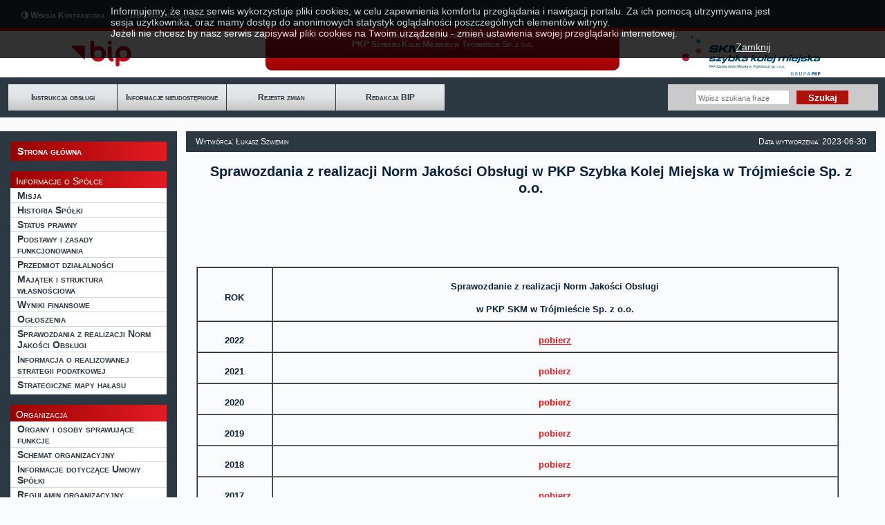

--- FILE ---
content_type: text/html; charset=UTF-8
request_url: https://bip.skm.pkp.pl/c56i536/sprawozdania-z-realizacji-norm-jakosci-obslugi
body_size: 4537
content:
<!DOCTYPE html>
<html lang="pl">
 <head>
  <meta http-equiv="content-type" content="text/html; charset=UTF-8" />
  <meta name="viewport" content="width=device-width, initial-scale=1.0"/>
  <meta name="Author" value="Tomasz Bieliński" />
  <meta name="Copyright" content="2003-2021 by PKP SKM w Trójmieście Sp. z o.o." />
  <meta name="keywords" content="skm, pkp, szybka kolej miejska, komunikacja, bip skm, pkp skm, bip, biuletyn informacji publicznej skm" />
  <meta name="description" content="Strona Podmiotowa Biuletyu Informacji Publicznej PKP SKM w Trójmieście Sp. z o.o." />
  <title>BIP PKP SKM: Sprawozdania z realizacji Norm Jakości Obsługi</title>

  <link rel="stylesheet" href="https://cdnjs.cloudflare.com/ajax/libs/font-awesome/4.7.0/css/font-awesome.min.css">
  <link href="/css/style.css?v=1674218035" rel="stylesheet" type="text/css" />
  <link href="/css/mobile.css?v=1760519733" rel="stylesheet" type="text/css" />
  <link href="/css/ustawa_cookie.css?v=1625216382" rel="stylesheet" type="text/css" />
  <link href="/css/style_cms.css?v=1625216382" rel="stylesheet" type="text/css" />

  <script src="/rwd.js"></script>
  <script src="/cookie/ustawa_cookie.js"></script>


  <script>
   <!--
      var printWnd;
//      if (top.location != self.location) top.location = self.location;

      function drukuj(parametry)
      {
         printWnd=window.open(""+parametry,"BIP SKM Trójmiasto: drukowanie","height=500,width=710,scrollbars");    
         printWnd.focus();
      }

function jtabela_go(jtabela, nrfunc, id) {
  var jt=document.getElementById('jtabela_'+jtabela);
  var url=jt.getAttribute('data-jtabela-go-'+nrfunc);
  var ask=jt.getAttribute('data-jtabela-ask-'+nrfunc);
  if (url) {
    if (ask) {
      var wynik = window.confirm(ask);
      if (!wynik) return false;
    }
    window.location=url+id.replace(/[|]/g,'\'');
  }
  return false;
}

/**
* Funcja wyświetlająca dialog potwierdzenia operacji.
* 
* Funkcja jest używana przez jtabela. 
*/
function potwierdz(inf, url)
{
  var wynik = window.confirm(inf);
  if (wynik)
  {
    window.location=url;
  }
}


/* funkcja do zwykłych formularzy */
function mysubmit(form, akcja) {
  if (document.forms[form].ok.value=="")
  {
    document.forms[form].ok.value = akcja;
    document.forms[form].submit();
  }
}

   //-->
  </script>
   </head>
 <body>
  <div id="strona">
    <div id="belka_wcag">
    <div id="menu-wcag">
      <ul>
        <!-- <li><a href="#">Deklaracja dostępności</a></li> -->
        <li><i class="fa fa-adjust" aria-hidden="true"></i>
        <a href="javascript:void(0);" id="contrast-mobile-menu" onclick="toggleCssFile()">Wersja Kontrastowa</a> </li>
        <li><i></i>
        <a href="https://bip.skm.pkp.pl/c100/deklaracja-dostepnosci">Deklaracja Dostępności</a> </li>
      </ul>
    </div>
      <div class="clear"></div>
    </div>
  <div id="czolowka">
    <div class="lewa">
      <div id="logoBIP">
        <a href="https://www.bip.gov.pl/"><img src="/images/logo-bip-upr.svg" alt="www.bip.gov.pl"></a>
      </div>
    </div>
    <div class="srodkowa">
      <h1>Biuletyn Informacji Publicznej</h1>
      <h2>PKP Szybkiej Kolei Miejskiej w Trójmieście Sp. z o.o.</h2>
    </div>
    <div class="prawa">
      <div id="logoSKM">
        <a href="https://www.skm.pkp.pl/"><img src="/images/logo_SKM_PKP_full.svg" alt="www.skm.pkp.pl"></a>
      </div>
    </div>
    <div class="clear"></div>
  </div>
  <div id="belka1">
  <div class="left-mobile-menu"><a href="javascript:void(0);" id="left-mobile-menu" onclick="leftMobileMenu()"><i class="fa fa-bars"></i> </a></div>
  <div class="right-mobile-menu"><a href="javascript:void(0);" id="right-mobile-menu" onclick="rightMobileMenu()"><i class="fa fa-bars"></i> </a></div>
    <div id="menu-gorne">
      <ul>
<li><span><a href="/c9/instrukcja-obslugi">Instrukcja obsługi</a></span><b></b></li><li><span><a href="/c10/informacje-nieudostepnione">Informacje nieudostępnione</a></span><b></b></li><li><span><a href="/c11/rejestr-zmian">Rejestr zmian</a></span><b></b></li><li><span><a href="/c12/redakcja-bip">Redakcja BIP</a></span><b></b></li></ul>
    </div>
    <!-- <div class="contrast-mobile-menu"><a href="javascript:void(0);" id="contrast-mobile-menu" onclick="toggleCssFile()"><i class="fa fa-low-vision"></i> </a></div> -->
    <div id="menu-szukaj">
     <form action="/szukaj" method="post">
      <input type="text" class="tekst" name="szu_szukaj" placeholder="Wpisz szukaną frazę" value="" />
      <input type="submit" class="przycisk" value="Szukaj" name="submit" />
      <b></b>
     </form>
    </div>
    <div class="clear"></div>
  </div>
  <div id="pudelko">
    <div id="panel">
    <!-- <div id="panel-wew"> -->
       <div class="menu-boczne"><div class="tytul"><div class="gora"></div><a href="/c14/strona-glowna"><div class="tekst">Strona główna</div></a><div class="dol"></div></div></div>
<div class="menu-boczne"><div class="tytul"><div class="gora"></div><div class="tekst">Informacje o Spółce</div></div><div class="pozycja"><a href="/c18/misja"><div class="tekst">Misja</div></a></div><div class="pozycja"><a href="/c33/historia-spolki"><div class="tekst">Historia Spółki</div></a></div><div class="pozycja"><a href="/c8/status-prawny"><div class="tekst">Status prawny</div></a></div><div class="pozycja"><a href="/c19/podstawy-i-zasady-funkcjonowania"><div class="tekst">Podstawy i zasady funkcjonowania</div></a></div><div class="pozycja"><a href="/c2/przedmiot-dzialalnosci"><div class="tekst">Przedmiot działalności</div></a></div><div class="pozycja"><a href="/c4/majatek-i-struktura-wlasnosciowa"><div class="tekst">Majątek i struktura własnościowa</div></a></div><div class="pozycja"><a href="/c35/wyniki-finansowe"><div class="tekst">Wyniki finansowe</div></a></div><div class="pozycja"><a href="/c40/ogloszenia"><div class="tekst">Ogłoszenia</div></a></div><div class="pozycja"><a href="/c56/sprawozdania-z-realizacji-norm-jakosci-obslugi"><div class="tekst">Sprawozdania z realizacji Norm Jakości Obsługi</div></a></div><div class="pozycja"><a href="/c98/informacja-o-realizowanej-strategii-podatkowej"><div class="tekst">Informacja o realizowanej strategii podatkowej</div></a></div><div class="pozycja"><a href="/c102/strategiczne-mapy-halasu"><div class="tekst">Strategiczne mapy hałasu</div></a><div class="dol"></div></div></div>
<div class="menu-boczne"><div class="tytul"><div class="gora"></div><div class="tekst">Organizacja</div></div><div class="pozycja"><a href="/c3/organy-i-osoby-sprawujace-funkcje"><div class="tekst">Organy i osoby sprawujące funkcje</div></a></div><div class="pozycja"><a href="/c6/schemat-organizacyjny"><div class="tekst">Schemat organizacyjny</div></a></div><div class="pozycja"><a href="/c22/informacje-dotyczace-umowy-spolki"><div class="tekst">Informacje dotyczące Umowy Spółki</div></a></div><div class="pozycja"><a href="/c23/regulamin-organizacyjny"><div class="tekst">Regulamin organizacyjny</div></a></div><div class="pozycja"><a href="/c24/archiwa-i-rejestry"><div class="tekst">Archiwa i rejestry</div></a></div><div class="pozycja"><a href="/c104/procedura-zgloszen-wewnetrznych-naruszen-prawa"><div class="tekst">Procedura zgłoszeń wewnętrznych naruszeń prawa</div></a></div><div class="pozycja"><a href="/c105/standardy-ochrony-maloletnich"><div class="tekst">Standardy Ochrony Małoletnich</div></a><div class="dol"></div></div></div>
<div class="menu-boczne"><div class="tytul"><div class="gora"></div><div class="tekst">Przepisy przewozowe</div></div><div class="pozycja"><a href="/c45/taryfa-przewozowa"><div class="tekst">Taryfa przewozowa</div></a></div><div class="pozycja"><a href="/c46/regulamin-przewozu-osob-rzeczy-i-zwierzat"><div class="tekst">Regulamin przewozu osób, rzeczy i zwierząt</div></a></div><div class="pozycja"><a href="/c47/cennik-uslug-przewozowych-skm"><div class="tekst">Cennik usług przewozowych SKM</div></a></div><div class="pozycja"><a href="/c49/wykaz-odleglosci-taryfowych"><div class="tekst">Wykaz odległosci taryfowych</div></a></div><div class="pozycja"><a href="/c50/regulamin-sprzedazy-biletow-przez-platforme-internetowa"><div class="tekst">Regulamin sprzedaży biletów przez platformę internetową</div></a></div><div class="pozycja"><a href="/c54/zasady-i-warunki-stosowania-wspolnego-biletu"><div class="tekst">Zasady i warunki stosowania wspólnego biletu</div></a></div><div class="pozycja"><a href="/c63/warunki-taryfowe-promocyjnego-biletu-tandemowego"><div class="tekst">Warunki taryfowe promocyjnego biletu TANDEMOWEGO</div></a></div><div class="pozycja"><a href="/c62/pozostale-oferty-pozataryfowe-pkp-skm-"><div class="tekst">Pozostałe oferty pozataryfowe pkp skm </div></a><div class="dol"></div></div></div>
<div class="menu-boczne"><div class="tytul"><div class="gora"></div><div class="tekst">Kontrole</div></div><div class="pozycja"><a href="/c26/2010"><div class="tekst">2010</div></a></div><div class="pozycja"><a href="/c27/2011"><div class="tekst">2011</div></a></div><div class="pozycja"><a href="/c36/2012"><div class="tekst">2012</div></a></div><div class="pozycja"><a href="/c37/2013"><div class="tekst">2013</div></a></div><div class="pozycja"><a href="/c38/2014"><div class="tekst">2014</div></a></div><div class="pozycja"><a href="/c39/2015"><div class="tekst">2015</div></a></div><div class="pozycja"><a href="/c43/2016"><div class="tekst">2016</div></a></div><div class="pozycja"><a href="/c48/2017"><div class="tekst">2017</div></a></div><div class="pozycja"><a href="/c53/2018"><div class="tekst">2018</div></a></div><div class="pozycja"><a href="/c55/2019"><div class="tekst">2019</div></a></div><div class="pozycja"><a href="/c57/2020"><div class="tekst">2020</div></a></div><div class="pozycja"><a href="/c61/2021"><div class="tekst">2021</div></a></div><div class="pozycja"><a href="/c99/2022"><div class="tekst">2022</div></a></div><div class="pozycja"><a href="/c101/2023"><div class="tekst">2023</div></a></div><div class="pozycja"><a href="/c103/2024"><div class="tekst">2024</div></a></div><div class="pozycja"><a href="/c106/2025"><div class="tekst">2025</div></a><div class="dol"></div></div></div>
<div class="menu-boczne"><div class="tytul"><div class="gora"></div><a href="/c34/zamowienia-publiczne"><div class="tekst">Zamówienia publiczne</div></a><div class="dol"></div></div></div>
<div class="menu-boczne"><div class="tytul"><div class="gora"></div><div class="tekst">Projekty realizowane ze środków UE</div></div><div class="pozycja"><a href="/c28/projekty-w-trakcie-realizacji"><div class="tekst">Projekty w trakcie realizacji</div></a></div><div class="pozycja"><a href="/c52/projekty-zakonczone"><div class="tekst">Projekty zakończone</div></a><div class="dol"></div></div></div>
<div class="menu-boczne"><div class="tytul"><div class="gora"></div><div class="tekst">Ochrona danych osobowych</div></div><div class="pozycja"><a href="/c42/rodo"><div class="tekst">RODO</div></a></div><div class="pozycja"><a href="/c59/dodo"><div class="tekst">DODO</div></a><div class="dol"></div></div></div>
<div class="menu-boczne"><div class="tytul"><div class="gora"></div><a href="/c41/polityka-bezpieczenstwa-informacji-wg-iso-27001"><div class="tekst">Polityka bezpieczeństwa informacji wg ISO 27001</div></a><div class="dol"></div></div></div>
<div class="menu-boczne"><div class="tytul"><div class="gora"></div><a href="/c64/raport-o-stanie-zapewnienia-dostepnosci-podmiotu-publicznego"><div class="tekst">Raport o stanie zapewnienia dostępności podmiotu publicznego</div></a><div class="dol"></div></div></div>
<div class="menu-boczne"><div class="tytul"><div class="gora"></div><a href="/c97/otwarte-dane"><div class="tekst">Otwarte dane</div></a></div><div class="pozycja"><a href="/c60/rozklad-jazdy"><div class="tekst">Rozkład Jazdy</div></a><div class="dol"></div></div></div>
<div class="menu-boczne"><div class="tytul"><div class="gora"></div><div class="tekst">Informacje dodatkowe</div></div><div class="pozycja"><a href="/c30/slownik-skrotow"><div class="tekst">Słownik skrótów</div></a></div><div class="pozycja"><a href="/c15/formularz-kontaktowy-bip"><div class="tekst">Formularz kontaktowy BIP</div></a></div><div class="pozycja"><a href="/c31/kontakt-dane-teleadresowe"><div class="tekst">Kontakt - dane teleadresowe</div></a></div><div class="pozycja"><a href="/c32/mapa-serwisu"><div class="tekst">Mapa serwisu</div></a><div class="dol"></div></div></div>
      <div class="dol"></div>
      <!-- </div> -->
    </div>
    <div id="okno">
      <div class="gora-l"><div class="naglowek"> <div class="autor">Wytwórca: Łukasz Szwemin</div><div class="data">Data wytworzenia: 2023-06-30</div><div class="clear"></div>  </div></div>
      <div class="zawartosc">
        
<h1>Sprawozdania z realizacji Norm Jakości Obsługi w PKP Szybka Kolej Miejska w Trójmieście Sp. z o.o.</h1>
<p>&nbsp;</p>
<p><font color="#0a223b"><br /></font></p>
<p>&nbsp;</p>
<table border="1" width="96%">
<tbody>
<tr>
<td align="center">
<h2><font size="2"><strong>ROK</strong></font></h2>
</td>
<td align="left">
<h2><font size="2"><strong>Sprawozdanie z realizacji Norm Jakości Obslugi </strong></font></h2>
<font size="2"> </font>
<h2><strong><font size="2">w PKP SKM w Trójmieście Sp. z o.o.</font><br /></strong></h2>
</td>
</tr>
<tr>
<td>
<h2><font size="2">2022</font></h2>
</td>
<td>
<h2><font size="2"><u><a href="/upl/cms/56/File/Normy_Jakosci_Obslugi-Sprawozdanie_PKP_SKM_w_Trojmiescie_Sp._z_o.o._za__2022_r..pdf">pobierz</a></u></font></h2>
</td>
</tr>
<tr>
<td>
<h2><font size="2">2021</font></h2>
</td>
<td>
<h2><a href="/upl/cms/56/File/Normy_Jakosci_Obslugi_Sprawozdanie_PKP_SKM_w_Trojmiesci_ Sp._z_o.o._za_2021_r..pdf"><font size="2">pobierz</font></a></h2>
</td>
</tr>
<tr>
<td>
<h2><font size="2">2020</font></h2>
</td>
<td>
<h2><a href="/upl/cms/56/File/Normy_Jakosci_Obslugi_SprawozdaniePKPSKMwTrojmiescie_za 2020 r..pdf"><font size="2" color="#FF0000"><strong>pobierz</strong></font></a></h2>
</td>
</tr>
<tr>
<td>
<h2><font size="2">2019</font></h2>
</td>
<td>
<h2><a href="/upl/cms/56/File/NJO Sprawozdanie Roczne 2019.pdf"><font size="2">pobierz</font></a></h2>
</td>
</tr>
<tr>
<td align="left">
<h2><font size="2">2018 </font><br /></h2>
</td>
<td>
<h2><font size="2"><a title="Sprawozdanie z Norm Jakości Obsługi 2018" href="/upl/cms/56/File/Normy Jakosci Obslugi - Sprawozdanie Roczne 2018.pdf" target="_blank"><strong>pobierz</strong></a></font></h2>
</td>
</tr>
<tr>
<td>
<h2><font size="2">2017</font></h2>
</td>
<td>
<h2><font size="2"><a title="Sprawozdanie z Norm Jakości Obsługi 2017" href="/upl/cms/56/File/Normy Jakosci Obslugi - Sprawozdanie Roczne 2017.pdf" target="_blank">pobierz</a></font></h2>
</td>
</tr>
<tr>
<td>
<h2><font size="2">2016</font></h2>
</td>
<td>
<h2><font size="2"><a title="Sprawozdanie z Norm Jakości Obsługi 2016" href="/upl/cms/56/File/Normy Jakosci Obslugi - Sprawozdanie Roczne 2016.pdf" target="_blank">pobierz</a></font></h2>
</td>
</tr>
<tr>
<td>
<h2><font size="2">2015</font></h2>
</td>
<td>
<h2><font size="2"><a title="Sprawozdanie z Norm Jakości Obsługi 2015" href="/upl/cms/56/File/Normy Jakosci Obslugi - Sprawozdanie Roczne 2015.pdf" target="_blank">pobierz</a></font></h2>
</td>
</tr>
<tr>
<td>
<h2><font size="2">2014</font></h2>
</td>
<td>
<h2><font size="2"><a title="Sprawozdanie z Norm Jakości Obsługi 2014" href="/upl/cms/56/File/Normy Jakosci Obslugi - Sprawozdanie Roczne 2014.pdf" target="_blank">pobierz</a></font></h2>
</td>
</tr>
<tr>
<td>
<h2><font size="2">2013</font></h2>
</td>
<td>
<h2><font size="2"><a title="Sprawozdanie z Norm Jakości Obsługi 2013" href="/upl/cms/56/File/Normy Jakosci Obslugi - Sprawozdanie Roczne 2013.pdf" target="_blank">pobierz</a></font></h2>
</td>
</tr>
<tr>
<td>
<h2><font size="2">2012</font></h2>
</td>
<td>
<h2><font size="2"><a title="Sprawozdanie z Norm Jakości Obsługi 2012" href="/upl/cms/56/File/Normy Jakosci Obslugi - Sprawozdanie Roczne 2012.pdf" target="_blank">pobierz</a></font></h2>
</td>
</tr>
<tr>
<td>
<h2><font size="2">2011</font></h2>
</td>
<td>
<h2><font size="2"><a title="Sprawozdanie z Norm Jakości Obsługi 2011" href="/upl/cms/56/File/Normy Jakosci Obslugi - Sprawozdanie Roczne 2011.pdf" target="_blank">pobierz</a></font></h2>
</td>
</tr>
<tr>
<td>
<h2><font size="2">2010</font></h2>
</td>
<td>
<h2><font size="2"><a title="Sprawozdanie z Norm Jakości Obsługi 2010" href="/upl/cms/56/File/Normy Jakosci Obslugi - Sprawozdanie Roczne 2010.pdf" target="_blank">pobierz</a></font></h2>
</td>
</tr>
</tbody>
</table>
      </div>
<div class="metryczka"><div class="opublikowal">Opublikowal: Karolina Kulbik</div><div class="opublikowano">Data publikacji: 2023-06-30</div><div class="modyfikacja">Data modyfikacji: 2023-06-30</div><div class="clear"></div></div>
      <div class="dol-l"><div class="dol-p"><div class="stopka"> <div class="statystyka"></div><div class="ikony"><a href="/c56i-1/sprawozdania-z-realizacji-norm-jakosci-obslugi"><img src="/images/ico-clock.png" alt="Artykuły historyczne" />Archiwalne</a><a href="javascript: drukuj('/d56i536/sprawozdania-z-realizacji-norm-jakosci-obslugi')"><img src="/images/ico-printer.png" alt="Drukuj" /> Drukuj</a></div><div class="clear"></div>  </div></div></div>
    </div>
    <div class="clear"></div>
  </div>
  </div>
  <div id="ustawa-cookie">
    <div id="ustawa-cookie-okno">
      <p>
            Informujemy, że nasz serwis wykorzystuje pliki cookies, w celu zapewnienia komfortu przeglądania i nawigacji portalu.
            Za ich pomocą utrzymywana jest sesja użytkownika, oraz mamy dostęp do anonimowych statystyk oglądalności poszczególnych elementów witryny.
      </p>
            Jeżeli nie chcesz by nasz serwis zapisywał pliki cookies na Twoim urządzeniu - zmień ustawienia swojej przeglądarki internetowej.
      <div class="zamknij"><a href="javascript:zamknijUstawaCookie()">Zamknij</a></div>
    </div>
  </div>
 </body>
</html>




--- FILE ---
content_type: text/css
request_url: https://bip.skm.pkp.pl/css/mobile.css?v=1760519733
body_size: 932
content:
div#okno div.zawartosc {
    width: auto !important;
}


@media (min-width: 1025px) {

    div#panel {
        width: 20%;
    }
    div#okno {
        width: 78%;
    }

    html body div#strona div#pudelko div#okno div.zawartosc div img.brak {
        /*max-width: 300px !important;*/
        max-width: 100%;
        height: auto;
    }

    html body div#strona div#pudelko div#okno div.zawartosc div div img {
        /*max-width: 300px !important; */
        max-width: 100%;
        height: auto;
    }

    html body div#strona div#pudelko div#okno div.zawartosc div img {
        /*max-width: 300px !important; */
        max-width: 100%;
        height: auto;
    }


}
 
@media (max-width: 1024px) {

    div#czolowka {
        height: 200px;
    }

    div#czolowka div.srodkowa {
        position: absolute;
        min-width: 360px;
        margin: 0 auto;
        left: 0;
        right: 0px;
    }

    div#czolowka div.lewa {
        position: absolute;
        top: 100px;
        /* left: -180px; */
        left: 10px;
        right: 0;
        margin: 0 auto;
        padding-right: 200px;
        width: 100%;
    }

    div#czolowka div.prawa {
        position: absolute;
        top: 100px;
        /* left: -150px; */
        /* left: 40px; */
        left: 0;
        right: 0;
        margin: 0 auto;
        padding-left: 200px;
        width: 100%;
    }


    div#belka1 div#menu-szukaj
    {
        position: absolute;
        top: 180px;
        left: 0;
        right: 0;
        margin: 0 auto;
    }


    div#okno div.zawartosc div.informacja {
        column-count: auto;
        column-gap: normal;
     }

    html body div#strona div#pudelko div#okno div.zawartosc div img.brak {
        /*max-width: 300px !important;*/
        max-width: 100%;
        height: auto;
    }

    html body div#strona div#pudelko div#okno div.zawartosc div div img {
        /*max-width: 300px !important; */
        max-width: 100%;
        height: auto;
    }

    html body div#strona div#pudelko div#okno div.zawartosc div img {
        /*max-width: 300px !important; */
        max-width: 100%;
        height: auto;
    }


}

@media (min-width: 681px) {
    div#panel {
        display: block !important;
    }

    div#belka1 div#menu-gorne {
        display: block !important;
    }

}



@media (max-width: 680px) {

    #left-mobile-menu  {
        display: block;
        color: white;
     }

     #right-mobile-menu  {
        display: block;
        float: right;
        color: white;
     }

     div#belka1 div.left-mobile-menu {
        float: left;
        font-size: 20px;
        margin: 17px 30px;
     }

     div#belka1 div.right-mobile-menu {
        float: right;
        font-size: 20px;
        margin: 17px 30px;
     }





    div#belka1 div#menu-gorne {
        position: relative;
        top: 4px;
        margin: 0 0 50px 0;
        display: none;
        height: auto;
        width: 100%;
        /* width: 620px; */
    }

    div#menu-gorne ul {
        max-width: none;
    }

    div#menu-gorne li {
        float: none;
        /* height: auto; */
        width: 100%;
        background-image: none;
        background-color: #5e686f;
    }

    div#menu-gorne li span a {
        color: white !important;
    }


    div#panel {
        display: none;
    }

    div#czolowka a.icon {
        display: block
     }

    div#panel {
    /* float: left; */
    position: absolute;
    /* top: 40px; */
    top: 265px;
    width: 50%;
    height: auto;
    }

    div#okno {
        width: 95%;
    }

    div#kontakt {
        max-width: 600px;
    }

    html body div#strona div#pudelko div#okno div.zawartosc div#kontakt form table tbody tr td table {
        max-width: 300px;
    }

    html body div#strona div#pudelko div#okno div.zawartosc div img.brak {
        /*max-width: 350px !important;*/
        max-width: 100%;
        height: auto;
    }

    html body div#strona div#pudelko div#okno div.zawartosc div div img {
        /*max-width: 350px !important; */
        max-width: 100%;
        height: auto;
    }

    html body div#strona div#pudelko div#okno div.zawartosc div img {
        /*max-width: 350px !important; */
        max-width: 100%;
        height: auto;
    }

    .zawartosc table {
        max-width: 100%;
        overflow: auto;
        display: block;
    }
}



@media (max-width: 400px) {
    div#czolowka div.lewa {
        top: 80px;
        left: 60px;
    }
    
    div#czolowka div.prawa {
        top: 140px;
        left: -200px;
    }
    
    
    div#czolowka {
        height: 250px;
    }
    
    
    div#belka1 div#menu-szukaj {
    top: 208px;
    }

    div#okno div.naglowek, div#okno div.stopka {
        height: 55px;
    }

    div#okno .naglowek .data {
        text-align: left !important;
        float: left !important;
       
    }

    html body div#strona div#pudelko div#okno div.zawartosc div img.brak {
        /*max-width: 300px !important;*/
        max-width: 100%;
        height: auto;
    }

    html body div#strona div#pudelko div#okno div.zawartosc div div img {
        /*max-width: 300px !important; */
        max-width: 100%;
        height: auto;
    }

    html body div#strona div#pudelko div#okno div.zawartosc div img {
        /*max-width: 300px !important; */
        max-width: 100%;
        height: auto;
    }
}






--- FILE ---
content_type: text/css
request_url: https://bip.skm.pkp.pl/css/ustawa_cookie.css?v=1625216382
body_size: 344
content:

div#ustawa-cookie {
  position: absolute;
  top: 0;
  left: 0;
  width: 100%;
  /*height: 100%;*/
  background-color: black;
  opacity: 0.8;
  z-index: 10000;
  margin: 0;
  padding: 0;
  display: none;
}

div#ustawa-cookie-okno {
  display: block;
  vertical-align: middle;
  overflow: auto;
  text-align: left;
  max-width: 960px;
  margin: 8px auto;
  padding: 0;
  color: #ffffff;
  font-size: 14px;
}

div#ustawa-cookie-oknoo p {
  margin-top: 0px; 
}
  
div#ustawa-cookie-okno .zamknij {
  position: relative;
  z-index: 6;
  text-align: right;
  margin-top: 4px;
  margin-right: 6px;
}

div#ustawa-cookie-okno .zamknij a {
  z-index: 6;
  color: #EDF1F4;
}

div#ustawa-cookie-okno .zamknij a:hover {
  z-index: 6;
  color: #FFFFFF;
}


--- FILE ---
content_type: image/svg+xml
request_url: https://bip.skm.pkp.pl/images/logo-bip-upr.svg
body_size: 1420
content:
<?xml version="1.0" encoding="UTF-8"?>
<!-- Generator: Adobe Illustrator 23.1.0, SVG Export Plug-In . SVG Version: 6.00 Build 0)  -->
<svg version="1.1" id="Warstwa_1" xmlns="http://www.w3.org/2000/svg" xmlns:xlink="http://www.w3.org/1999/xlink" x="0px" y="0px" viewBox="0 0 257.1 160.4" style="enable-background:new 0 0 257.1 160.4;" xml:space="preserve">
<style type="text/css">
	.st0{fill:#C00418;}
</style>
<polygon class="st0" points="1,46.4 60.8,107 60.8,46.4 "/>
<path class="st0" d="M224.2,48.6c-18.1,0-32.8,14.7-32.9,32.8v45.9c0.2,4.4,4,7.9,8.4,7.7c4.1-0.2,7.5-3.5,7.7-7.7v-17.8  c15.5,9.3,35.7,4.3,45-11.2c9.3-15.5,4.3-35.7-11.2-45C236.1,50.2,230.2,48.6,224.2,48.6 M224.2,98.2c-9.3,0-16.8-7.5-16.8-16.8  s7.5-16.8,16.8-16.8c9.3,0,16.8,7.5,16.8,16.8c0,0,0,0,0,0C241,90.7,233.5,98.2,224.2,98.2 M116.7,48.6c-5.9,0-11.7,1.7-16.8,4.8  V33.6c0-4.4-3.6-8-8-8c-4.4,0-8,3.6-8,8v47.9c0,18.1,14.8,32.8,32.9,32.8c18.1,0,32.8-14.8,32.8-32.9  C149.5,63.2,134.8,48.6,116.7,48.6 M116.7,98.2c-9.3,0-16.8-7.5-16.8-16.8c0-9.3,7.5-16.8,16.8-16.8s16.8,7.5,16.8,16.8c0,0,0,0,0,0  C133.5,90.7,126,98.2,116.7,98.2 M178.4,99c-1.1-0.5-4.4-2.2-4.4-14.9V56.7c0-4.4-3.6-8-8-8s-8,3.6-8,8v27.4  c0,9.7,1.4,23.3,13.2,29.3c3.9,2.1,8.8,0.7,10.9-3.2c2.1-3.9,0.7-8.8-3.2-10.9C178.8,99.2,178.6,99.1,178.4,99 M166.1,43.2  c4.9,0,8.8-3.9,8.8-8.8c0-4.9-3.9-8.8-8.8-8.8s-8.8,3.9-8.8,8.8c0,0,0,0,0,0.1C157.3,39.3,161.2,43.3,166.1,43.2"/>
</svg>

--- FILE ---
content_type: application/javascript
request_url: https://bip.skm.pkp.pl/rwd.js
body_size: 747
content:


function leftMobileMenu() {

    var gorne = document.getElementById("menu-gorne");
    if(gorne.style.display === "block")
        gorne.style.display = "none";

    var x = document.getElementById("panel");
    if (x.style.display === "block") {
        x.style.display = "none";
    } else {
        x.style.display = "block"
    }
}

function rightMobileMenu() {

    var panel = document.getElementById("panel");
    if(panel.style.display === "block")
        panel.style.display = "none";

    var x = document.getElementById("menu-gorne");
    if (x.style.display === "block") {
        x.style.display = "none";
    } else {
        x.style.display = "block"
    }
}


window.addEventListener('DOMContentLoaded', (event) =>{
    if(localStorage.getItem('contrast') == '1') {
        loadCssFile('contrast-style', '/css/kontrast.css')

        // const logoPrawe = document.querySelector("#logoSKM a img");
        // console.log(logoPrawe);
        // logoPrawe.setAttribute("src", "/images/logo_SKM_full.svg")

        // replaceImage("#logoSKM a img","logo_SKM_full.svg");
        // replaceImage("#logoBIP a img", "POL_BIP_full.svg")

    }
})



function toggleCssFile() {   

    if(localStorage.getItem('contrast') === null) {

        localStorage.setItem('contrast', '1');

        loadCssFile('contrast-style', '/css/kontrast.css')

    // let el = document.querySelector("html body div#strona div#czolowka div.prawa div#logoSKM a img");
    // el.src = "/images/logo_SKM_full.svg";
        // const logoPrawe = document.querySelector("#logoSKM a img");
        // console.log(logoPrawe);
        // logoPrawe.setAttribute("src", "/images/logo_SKM_full.svg")

  
    
    } 
    else if(localStorage.getItem('contrast') == '1') {
        
        localStorage.removeItem('contrast');

        let contrastStyleSheet = document.querySelector('#contrast-style');
        
        contrastStyleSheet.parentNode.removeChild(contrastStyleSheet);


    }
}


function loadCssFile(id, filename) {
    const link = document.createElement('link');
    link.rel = 'stylesheet';
    link.type = 'text/css';
    link.href = filename;
    link.id = id;
    document.getElementsByTagName('HEAD')[0].appendChild(link);
}

function replaceImage(cssSelector, imagePath) {
    const image = document.querySelector(cssSelector);
    image.setAttribute("src", "/images/"+imagePath);

}

--- FILE ---
content_type: application/javascript
request_url: https://bip.skm.pkp.pl/cookie/ustawa_cookie.js
body_size: 494
content:
    function otworzUstawaCookie()
    {
      var ustawaCookie=pokazCookie('ustawaCookie');
    
      if (!ustawaCookie) {
        setTimeout ( function(){ document.getElementById('ustawa-cookie').style.display="block" }, 2000 )
      }
    }
    
    function zamknijUstawaCookie()
    {
      document.getElementById('ustawa-cookie').style.display="none";

      var currdate = new Date();
      var expirationdate = new Date(currdate.getTime() + (120*24*60*60*1000));

			 ustawCookie("ustawaCookie", 'zamknij', expirationdate);
    }

    function ustawCookie(nazwa, wartosc, expire) {
            document.cookie = nazwa + "=" + escape(wartosc) + ";path=/" + ((expire==null)?"" : ("; expires=" + expire.toGMTString()))
    }

    function pokazCookie(nazwa) {
      if (document.cookie != "") {
          var toCookie = document.cookie.split("; ");

          for (i=0; i<toCookie.length; i++) {
              var nazwaCookie = toCookie[i].split("=")[0];
              var wartoscCookie = toCookie[i].split("=")[1];
              if (nazwaCookie == nazwa) {
                  return unescape(wartoscCookie);
              }
          }
			 }
		} 
   
      otworzUstawaCookie();
			

--- FILE ---
content_type: image/svg+xml
request_url: https://bip.skm.pkp.pl/images/logo_SKM_PKP_full.svg
body_size: 33751
content:
<?xml version="1.0" encoding="UTF-8"?>
<!DOCTYPE svg PUBLIC "-//W3C//DTD SVG 1.1//EN" "http://www.w3.org/Graphics/SVG/1.1/DTD/svg11.dtd">
<!-- Creator: CorelDRAW 2018 (64-Bit) -->
<svg xmlns="http://www.w3.org/2000/svg" xml:space="preserve" width="200mm" height="60mm" version="1.1" style="shape-rendering:geometricPrecision; text-rendering:geometricPrecision; image-rendering:optimizeQuality; fill-rule:evenodd; clip-rule:evenodd"
viewBox="0 0 20000 6000"
 xmlns:xlink="http://www.w3.org/1999/xlink">
 <defs>
  <style type="text/css">
   <![CDATA[
    .fil3 {fill:#EB7A27}
    .fil2 {fill:#BE1D4A}
    .fil1 {fill:#7BBE72}
    .fil4 {fill:#00AAE7}
    .fil0 {fill:#004B66}
    .fil5 {fill:#004D84;fill-rule:nonzero}
   ]]>
  </style>
 </defs>
 <g id="Warstwa_x0020_1">
  <metadata id="CorelCorpID_0Corel-Layer"/>
  <g id="_2507371805968">
   <path class="fil0" d="M4008.42 3553.82l241.81 0c-3.9,21.07 -0.06,36.54 11.66,46.46 20.11,17.28 75.28,26.07 165.15,26.07 89.23,0 146.93,-5.28 173.4,-15.85 23.5,-9.4 37.9,-23.98 43.38,-43.95 5.99,-22.11 -3.3,-37.03 -27.91,-44.57 -11.35,-3.1 -78.15,-5.34 -200.45,-7.23 -114.33,0 -184.3,-1.95 -209.86,-5.9 -71.57,-10.11 -115.15,-34.29 -130.86,-72.79 -11.97,-28.75 -11.29,-67.22 1.75,-115.15 25.59,-94.34 76.66,-155.83 153.46,-184.24 57.7,-21.3 171.98,-31.92 342.75,-31.92 119.33,0 205.31,5.68 258.16,16.92 28.84,6.27 52.14,17.76 69.56,34.66 17.43,17.03 26.92,36.97 28.5,60.13 1.53,20.05 -1.3,48.35 -8.5,84.76l-241.89 0c0,-16.35 -2.6,-26.63 -7.85,-31.24 -16.24,-12.71 -64.23,-19.03 -144.1,-19.03 -82.08,0 -137.58,4.63 -166.68,13.86 -22.48,6.95 -36.12,19.72 -41.18,37.99 -7.09,25.96 8.22,40.11 45.39,42.82 29.09,2.15 136.4,4.04 322.05,5.2 89.08,0.51 149.41,15.59 181.05,45.45 32.14,29.29 38.38,80.44 18.61,152.94 -15.02,55.64 -37.37,99.37 -66.85,130.86 -19.8,21.35 -43.59,38.16 -71.35,50.16 -27.71,12.12 -63.89,21.5 -108.52,28.08 -62.47,9.63 -151.25,14.26 -266.74,14.26 -125.3,0 -214.38,-5.73 -267.08,-17.51 -33.36,-7.91 -59.4,-22.6 -78.21,-43.7 -18.98,-21.35 -28.87,-47.31 -29.75,-77.84 -0.19,-21.94 3.51,-48.55 11.1,-79.7z"/>
   <polygon class="fil0" points="5086.47,3120.82 5816.74,3120.82 5767.63,3302.38 5296.9,3590.9 5703.14,3590.9 5658.26,3756.44 4886.36,3756.44 4931.04,3592.26 5422.05,3281.85 5042.64,3281.85 "/>
   <path class="fil0" d="M5835.53 3120.82l260.89 0 55.62 461.89 326.99 -461.89 262.93 0 -532.67 717.08c-50.08,66.74 -82.22,108.01 -96.57,123.88 -32.71,35.31 -73.86,58.24 -123.54,68.78 -33.87,7.37 -71.6,11.16 -113.18,11.16 -54.48,0 -89.99,-1.08 -106.62,-2.94l44.51 -163.76c9.63,-0.37 27.34,-0.63 53.19,-0.63 47.96,0.54 85.41,-12.06 112.38,-37.31 19.55,-18.84 40.62,-45.58 63.19,-80.64l-96.43 0 -110.69 -635.62z"/>
   <path class="fil0" d="M6847.09 2862.16l237.28 0 -93.32 344.58 10.45 0c25.37,-29.46 50.84,-50.89 76.4,-63.89 25.45,-13.44 54.97,-23.41 88.69,-29.15 33.42,-6.1 76.09,-8.95 128.15,-8.95 91.09,0 162.21,6.67 213.67,20.22 64.74,17.63 100.84,55 108.6,112.11 3.7,29.8 2.21,60.92 -4.52,93.8 -6.21,30.95 -14.63,66.43 -25.53,106.28 -20.93,77.2 -40.11,132.56 -57.34,165.74 -37.45,71.18 -90.66,118.52 -159.81,141.68 -56.74,18.64 -139.92,27.99 -249.59,27.99 -110.58,0 -183.51,-12.45 -218.73,-37.76 -15.68,-11.24 -28.33,-31.66 -37.77,-61.27l-13.07 0 -22.6 82.9 -223.5 0 242.54 -894.28zm332.3 421.35c-79.99,0 -135.94,7.43 -168.09,22.37 -23.02,10.93 -40.92,27.74 -53.63,50.5 -9.72,17.77 -20.17,47.88 -31.58,89.96 -13.47,49.38 -16.69,82.96 -9.72,100.95 6.95,16.27 25.34,28.02 54.91,35.59 29.74,7.23 73.49,10.93 131.17,10.93 83.12,0 140.66,-8.84 173.11,-26.18 19.66,-10.88 35.19,-28.42 47.06,-52.65 8.67,-17.8 18.58,-46.83 29.54,-87.28 12.46,-45.78 15.37,-77.78 8.9,-95.55 -6.33,-17.12 -23.95,-29.63 -52.54,-37.17 -28.78,-7.63 -71.71,-11.47 -129.13,-11.47z"/>
   <polygon class="fil0" points="7831.34,2862.16 8068.71,2862.16 7942.11,3329.33 7993.26,3329.33 8267.27,3120.82 8585.64,3120.82 8175.5,3418.13 8456.62,3756.44 8142.09,3756.44 7955.42,3502.24 7895.11,3502.24 7826.22,3756.44 7588.85,3756.44 "/>
   <path class="fil0" d="M8843.12 3320.37l-236.41 0c16.41,-49.17 37.03,-86.54 61.69,-111.71 36.97,-38.04 80.5,-63.72 130.35,-77.16 65.92,-17.8 175.34,-26.75 327.78,-26.75 118.04,0 196.36,5.68 234.72,16.89 35.16,10.11 60.41,32.99 75.72,68.64 14.8,34.14 10.2,95.46 -13.75,184.1l-103.78 382.06 -228.19 0 23.7 -87.22 -11.18 0c-27.35,36.89 -62.4,63.72 -104.91,80.42 -25.39,10.08 -59.54,16.75 -102.27,19.77 -33.81,2.09 -87.95,3.16 -162.44,3.16 -83.06,0 -140.37,-6.78 -171.84,-20.84 -37.76,-17.12 -58.3,-45.05 -61.68,-83.86 -2.07,-25.08 1.97,-55.81 11.94,-92.56 20,-74 52.65,-127.33 97.7,-160.06 49.35,-35.31 117.44,-55.08 204.55,-58.98 50.93,-2.12 115.24,-3.39 193.45,-3.39 55.78,0 95.72,4.8 119.81,14.75 15.2,6.38 28.33,18.38 39.35,35.61l10.48 0 9.04 -33.58c11.55,-42.37 12.9,-69.82 4.23,-82.79 -9.37,-14.32 -31.18,-23.19 -65.67,-26.63 -13.52,-1.27 -36.15,-1.84 -67.64,-1.84 -94.62,0 -152.41,4.32 -173.09,12.8 -17.28,6.66 -31.09,23.16 -41.66,49.17zm113.77 167.13c-79.85,0 -130.6,4.83 -152.35,14.46 -26.21,11.38 -42.62,29.23 -49.23,53.15 -7.74,28.81 2.15,47.06 29.49,55.53 21.8,6.53 60.75,9.72 116.99,9.72 73.24,0 126.56,-3.64 160.09,-11.07 39.4,-8.81 63.49,-29.26 72.14,-61.27 6.92,-25.33 -1.16,-43.04 -24.24,-52.53 -12.09,-5.45 -63.1,-7.99 -152.89,-7.99z"/>
   <polygon class="fil0" points="10000.48,2862.16 10237.82,2862.16 10111.23,3329.33 10162.3,3329.33 10436.47,3120.82 10755.02,3120.82 10344.62,3418.13 10625.68,3756.44 10311.29,3756.44 10124.45,3502.24 10064.2,3502.24 9995.23,3756.44 9757.94,3756.44 "/>
   <path class="fil0" d="M11247.72 3104.75c121.28,0 210.85,6.47 268.75,19.52 62.7,14.09 100.13,47.03 112.64,99.08 7.09,28.81 7.48,59.29 1.41,91.68 -5.62,30.17 -14.38,67.23 -26.18,110.84 -23.59,86.54 -43.92,146.13 -61.01,178.98 -37.51,72.2 -93.58,119.51 -168.2,142.3 -56.54,16.95 -160.99,25.42 -313.23,25.42 -134.34,0 -228.56,-6.64 -282.54,-20.31 -64.93,-15.98 -100.75,-53.8 -107.36,-113.4 -2.9,-27.82 -1.32,-57.11 4.86,-87.73 7.63,-37.56 17.66,-79.34 30.11,-125.26 21.67,-79.99 41.69,-135.75 60.28,-167.1 39.79,-65.95 96.79,-109.22 170.82,-129.84 59.26,-16.16 162.55,-24.18 309.65,-24.18zm-53.86 178.76c-76.55,0 -130.21,6.13 -161.08,18.25 -24.44,10.14 -43.95,27.23 -58.3,51.21 -12.57,20.59 -24.29,51.09 -35.08,91.2 -12.12,44.74 -16.5,75.72 -12.88,93.29 5.22,23.98 28.02,40.25 68.38,48.53 27.4,5.28 66.46,7.82 117.55,7.82 83.1,0 140.38,-8.08 171.79,-24.26 21.27,-10.76 37.88,-27.85 50.16,-50.48 9.8,-17.99 19.58,-45.47 29.69,-82.7 13.13,-48.55 16.92,-82.22 11.04,-101.11 -6.13,-21.75 -29.49,-36.5 -69.62,-43.92 -28.28,-5.23 -65.5,-7.83 -111.65,-7.83z"/>
   <polygon class="fil0" points="11847.27,2862.16 12084.7,2862.16 11842.05,3756.44 11604.68,3756.44 "/>
   <path class="fil0" d="M12604.06 3553.82l236.61 0c-25.22,68.88 -59.45,118.31 -103.12,148.28 -39.88,27.93 -93.01,47.17 -159.61,57.51 -54.34,8.78 -134,12.96 -239.18,12.96 -113.12,0 -196.13,-7.74 -249.06,-23.47 -57.85,-17.12 -91.09,-51.38 -99.68,-103.04 -5.17,-29.17 -4.74,-59.79 1.22,-91.71 6.13,-32.37 15.08,-69.9 26.66,-112.67 23.3,-85.64 44.94,-145.54 65.27,-179.69 38.7,-67.14 95.75,-111.57 170.94,-133.06 56.77,-16.16 153.14,-24.18 288.95,-24.18 105.97,0 179.27,3.5 220.48,10.99 45.84,8.39 80.1,22.28 102.86,41.4 22.66,19.27 36.16,46.18 40.39,80.81 5.4,42.26 -2.12,101.8 -22.99,178.45 -4.24,15.6 -11.58,40.31 -21.92,73.98l-620.73 0c-8.36,30.9 -12.4,54.06 -12.15,69.48 0.57,26.95 16.67,43.78 48.36,50.78 29.68,6.53 69.42,9.72 119.25,9.72 66.48,0 115.55,-3.64 147.12,-10.85 26.41,-5.59 46.55,-24.2 60.33,-55.69zm55.84 -193.48c5.23,-20.65 8.08,-35.53 8.82,-44.54 2.82,-26.41 -8.36,-43.59 -33.28,-51.61 -27.34,-8.73 -70.41,-13.24 -129.41,-13.24 -92.65,0 -152.44,9.97 -179.13,29.77 -22.4,16.6 -39.23,43.01 -50.36,79.62l383.36 0z"/>
   <path class="fil0" d="M13060.81 3120.82l237.48 0 -161.95 597.01c-13.33,49.23 -22.99,82.17 -28.78,98.92 -13.22,38.78 -28.9,69.65 -47.03,92.44 -18.36,22.99 -42.09,41.72 -71.29,56.04 -41.97,21.41 -107.47,31.97 -196.16,31.97 -25.31,0 -49.68,-0.79 -73.44,-2.29l44.21 -162.54c13.33,0.62 24.17,0.81 32.39,0.81 38.44,0 65.05,-16.15 80.08,-49.03 7.68,-16.86 18.44,-50.75 32.05,-101.26l152.44 -562.07zm70.3 -258.66l237.23 0 -48.44 178.84 -237.37 0 48.58 -178.84z"/>
   <path class="fil0" d="M13741.12 3120.82l223.58 0 -26.18 96.32 11.92 0c54.34,-75.08 150.29,-112.39 287.73,-112.39 97.78,0 167.32,18.87 208.62,56.57 19.12,17.57 33.44,43.42 43.13,77.28 21.21,-31.69 44.79,-56.26 70.5,-73.91 30.67,-21.22 64.79,-36.41 102.24,-45.93 37.57,-9.38 83.41,-14.01 137.5,-14.01 86.17,0 150.35,11.72 192.43,35.31 22.71,13.3 40.87,31.43 54.77,54.57 13.72,23.38 20.93,47.9 21.8,74.22 1.13,38.87 -10.25,102.73 -34.15,190.97l-80.52 296.62 -237.37 0 80.41 -296.62c13.47,-49.04 20.65,-83.78 21.81,-104.03 3.1,-48.16 -41.86,-72.28 -134.39,-72.28 -69.49,0 -120.21,13.36 -151.9,40.02 -23.05,19.38 -42.26,49.74 -57.4,91.43 -6.95,18.98 -15.05,45.39 -24.29,79.6l-71.03 261.88 -237.46 0 80.42 -296.62c13.41,-48.67 20.73,-81.63 22.37,-98.66 2.62,-32.4 -10.26,-54.26 -38.62,-65.11 -22.34,-8.36 -52.84,-12.54 -92.16,-12.54 -71.12,0 -122.95,12.94 -155.74,38.67 -22.29,17.77 -41.27,47.48 -56.86,89.48 -6.78,18.47 -15.14,46.12 -25.11,82.9l-71.15 261.88 -237.42 0 172.52 -635.62z"/>
   <path class="fil0" d="M15229.9 3120.82l237.4 0 -172.29 635.62 -237.43 0 172.32 -635.62zm70.16 -258.66l237.37 0 -48.55 178.84 -237.23 0 48.41 -178.84z"/>
   <path class="fil0" d="M16056.97 3553.82l236.55 0c-25,68.88 -59.46,118.31 -103.01,148.28 -39.88,27.93 -93.01,47.17 -159.55,57.51 -54.4,8.78 -134.2,12.96 -239.35,12.96 -113.01,0 -196.05,-7.74 -248.95,-23.47 -57.85,-17.12 -91.03,-51.38 -99.79,-103.04 -5.14,-29.17 -4.77,-59.79 1.21,-91.71 6.27,-32.37 15.14,-69.9 26.72,-112.67 23.31,-85.64 45.05,-145.54 65.08,-179.69 38.89,-67.14 95.81,-111.57 171.16,-133.06 56.75,-16.16 153.29,-24.18 288.98,-24.18 105.75,0 179.13,3.5 220.45,10.99 45.81,8.39 80.02,22.28 102.72,41.4 22.85,19.27 36.27,46.18 40.51,80.81 5.53,42.26 -2.09,101.8 -22.82,178.45 -4.35,15.6 -11.64,40.31 -22.04,73.98l-620.62 0c-8.42,30.9 -12.57,54.06 -12.31,69.48 0.42,26.95 16.69,43.78 48.46,50.78 29.66,6.53 69.43,9.72 119.14,9.72 66.38,0 115.47,-3.64 147.21,-10.85 26.3,-5.59 46.47,-24.2 60.25,-55.69zm55.81 -193.48c5.2,-20.65 8.16,-35.53 8.81,-44.54 2.77,-26.41 -8.24,-43.59 -33.18,-51.61 -27.35,-8.73 -70.5,-13.24 -129.42,-13.24 -92.7,0 -152.36,9.97 -179.13,29.77 -22.4,16.6 -39.23,43.01 -50.36,79.62l383.28 0z"/>
   <path class="fil0" d="M16513.83 3120.82l237.43 0 -162.07 597.01c-13.25,49.23 -22.83,82.17 -28.67,98.92 -13.16,38.78 -28.84,69.65 -47.09,92.44 -18.33,22.99 -42,41.72 -71.17,56.04 -42.09,21.41 -107.53,31.97 -196.33,31.97 -25.25,0 -49.86,-0.79 -73.36,-2.29l44.04 -162.54c13.41,0.62 24.32,0.81 32.65,0.81 38.41,0 65.02,-16.15 80.07,-49.03 7.69,-16.86 18.31,-50.75 32.12,-101.26l152.38 -562.07zm70.22 -258.66l237.25 0 -48.44 178.84 -237.42 0 48.61 -178.84z"/>
   <path class="fil0" d="M16721.12 3553.82l241.83 0c-4.01,21.07 -0.17,36.54 11.72,46.46 20.03,17.28 75.22,26.07 165.18,26.07 89.11,0 146.87,-5.28 173.28,-15.85 23.56,-9.4 38.02,-23.98 43.41,-43.95 5.99,-22.11 -3.36,-37.03 -27.93,-44.57 -11.38,-3.1 -78.21,-5.34 -200.4,-7.23 -114.28,0 -184.35,-1.95 -209.94,-5.9 -71.52,-10.11 -115.04,-34.29 -130.86,-72.79 -11.84,-28.75 -11.19,-67.22 1.83,-115.15 25.51,-94.34 76.63,-155.83 153.4,-184.24 57.76,-21.3 171.96,-31.92 342.81,-31.92 119.22,0 205.17,5.68 258.02,16.92 29.03,6.27 52.19,17.76 69.51,34.66 17.57,17.03 27.23,36.97 28.67,60.13 1.46,20.05 -1.33,48.35 -8.62,84.76l-241.69 0c0.03,-16.35 -2.66,-26.63 -7.99,-31.24 -16.1,-12.71 -64.23,-19.03 -144.11,-19.03 -81.99,0 -137.64,4.63 -166.59,13.86 -22.54,6.95 -36.35,19.72 -41.21,37.99 -7.11,25.96 8.11,40.11 45.34,42.82 29.15,2.15 136.62,4.04 322.13,5.2 89.03,0.51 149.33,15.59 180.94,45.45 32.11,29.29 38.44,80.44 18.69,152.94 -15.14,55.64 -37.42,99.37 -66.85,130.86 -19.8,21.35 -43.53,38.16 -71.32,50.16 -27.93,12.12 -63.92,21.5 -108.54,28.08 -62.48,9.63 -151.43,14.26 -266.72,14.26 -125.24,0 -214.41,-5.73 -267.17,-17.51 -33.21,-7.91 -59.4,-22.6 -78.27,-43.7 -18.92,-21.35 -28.8,-47.31 -29.68,-77.84 -0.2,-21.94 3.5,-48.55 11.13,-79.7z"/>
   <polygon class="fil0" points="17865.12,2862.16 18102.49,2862.16 17975.78,3329.33 18026.82,3329.33 18300.94,3120.82 18619.48,3120.82 18209.2,3418.13 18490.35,3756.44 18175.76,3756.44 17989.17,3502.24 17928.84,3502.24 17859.92,3756.44 17622.64,3756.44 "/>
   <path class="fil0" d="M18876.85 3320.37l-236.55 0c16.44,-49.17 37.11,-86.54 61.88,-111.71 36.98,-38.04 80.39,-63.72 130.41,-77.16 65.95,-17.8 175.15,-26.75 327.67,-26.75 117.98,0 196.33,5.68 234.6,16.89 35.33,10.11 60.58,32.99 75.81,68.64 14.69,34.14 10.25,95.46 -13.78,184.1l-103.72 382.06 -228.19 0 23.64 -87.22 -11.13 0c-27.54,36.89 -62.42,63.72 -104.96,80.42 -25.44,10.08 -59.48,16.75 -102.21,19.77 -33.73,2.09 -88.01,3.16 -162.55,3.16 -82.9,0 -140.18,-6.78 -171.79,-20.84 -37.65,-17.12 -58.29,-45.05 -61.66,-83.86 -1.92,-25.08 2.01,-55.81 11.98,-92.56 20.11,-74 52.7,-127.33 97.64,-160.06 49.54,-35.31 117.61,-55.08 204.69,-58.98 50.82,-2.12 115.13,-3.39 193.34,-3.39 55.92,0 95.81,4.8 119.79,14.75 15.25,6.38 28.32,18.38 39.31,35.61l10.57 0 9.09 -33.58c11.5,-42.37 12.8,-69.82 4.18,-82.79 -9.38,-14.32 -31.18,-23.19 -65.61,-26.63 -13.64,-1.27 -36.21,-1.84 -67.65,-1.84 -94.76,0 -152.52,4.32 -173.14,12.8 -17.14,6.66 -31.01,23.16 -41.66,49.17zm113.71 167.13c-79.65,0 -130.54,4.83 -152.29,14.46 -26.27,11.38 -42.71,29.23 -49.15,53.15 -7.77,28.81 2.06,47.06 29.43,55.53 21.81,6.53 60.78,9.72 116.99,9.72 73.35,0 126.62,-3.64 160.09,-11.07 39.38,-8.81 63.41,-29.26 72.11,-61.27 6.92,-25.33 -1.27,-43.04 -24.37,-52.53 -12.01,-5.45 -62.85,-7.99 -152.81,-7.99z"/>
   <path class="fil0" d="M4026.9 2181.03l292.81 0c-13.92,48.84 -12.46,80.27 4.07,94.28 8.87,6.75 19.8,11.44 32.79,13.87 12.8,2.37 36.27,4.1 69.93,5.11 16.87,0.48 72.2,0.91 166.25,1.44 129.31,-0.53 204.13,-1.24 224.92,-2.17 39,-3.11 65.67,-8.02 79.7,-15.34 19.97,-10.56 34.83,-34.43 44.89,-71.4 6.92,-25.17 6.29,-42.93 -1.5,-52.93 -10.9,-14.12 -43.5,-21.72 -97.93,-22.6 -37.76,0 -116,-2.96 -234.65,-8.81 -122.42,-5.68 -202.01,-9.18 -238.65,-10.14 -95.12,-2.88 -159.69,-14.12 -193.64,-33.56 -43.78,-24.65 -65.19,-66.82 -64.65,-126.67 0.22,-32.85 7.57,-76.04 22.17,-129.31 30.45,-112.61 73.26,-191.75 128.26,-237.93 41.55,-34.89 96.28,-57.93 164.16,-69.17 61.15,-9.69 202.03,-14.61 422.34,-14.61 143.23,0 243.42,4.24 300.3,12.52 74.91,11.07 125.86,30.53 152.66,58.12 36.16,38.5 40.62,107.19 13.82,206.05 -2.86,10.79 -7.88,27.74 -15.03,51.04l-292.79 0c5.48,-23.78 8.22,-40.34 8.42,-49.68 0.54,-27.23 -17.57,-42.51 -54.51,-45.93 -32.6,-2.8 -113.46,-4.27 -242.91,-4.27 -127.81,0 -204.69,3.59 -230.33,10.85 -29.01,8.7 -48.47,31.38 -58.39,67.56 -9.43,35 -1.15,56.27 24.83,63.83 22.09,6.5 127.27,12.63 315.64,18.36 170.88,4.83 279,10.85 324.53,18.11 45.98,7.23 81.15,18.25 105.61,32.79 24.43,14.55 41.52,35.11 51.15,61.83 15.17,39.12 10.85,102.42 -12.85,189.69 -26.47,97.31 -58.38,168.79 -95.84,214.38 -37.56,44.99 -87.05,75.81 -148.65,92.33 -60.47,16.44 -217.63,24.77 -470.81,24.77 -153.94,0 -263.95,-4.29 -329.9,-12.4 -80.87,-9.66 -135.47,-28.55 -164.22,-56.46 -30.98,-29.99 -42.68,-72.28 -35.22,-127.13 3.45,-26.6 10.03,-57.84 19.8,-94.31l13.42 -52.11z"/>
   <polygon class="fil0" points="5524.3,1517.59 5826.49,1517.59 5729.13,1876.27 5894.76,1876.27 6386.16,1510.92 6848.02,1510.92 6141.42,2003.2 6626.04,2508.56 6167.06,2508.56 5826.29,2128.66 5660.58,2128.66 5557.63,2508.56 5255.55,2508.56 "/>
   <polygon class="fil0" points="6935.04,1517.59 7482.54,1517.59 7603,2160.78 8072.38,1517.59 8616.94,1517.59 8348.27,2508.56 8050.37,2508.56 8258.96,1766.68 8209.65,1766.68 7634.19,2508.56 7383.68,2508.56 7210.91,1766.68 7157.92,1766.68 6963.96,2508.56 6666.15,2508.56 "/>
   <path class="fil1" d="M1847.83 358.08c-19.51,110.64 -126.36,186.64 -238.69,169.61 -112.19,-16.97 -187.52,-120.46 -168.06,-231.21 19.57,-110.64 126.42,-186.53 238.7,-169.58 112.36,16.97 187.52,120.46 168.05,231.18z"/>
   <path class="fil2" d="M226.27 3227.59c0,-292.45 237.06,-529.48 529.51,-529.48 292.33,0 529.47,237.03 529.47,529.48 0,292.47 -237.14,529.5 -529.47,529.5 -292.45,0 -529.51,-237.03 -529.51,-529.5z"/>
   <path class="fil3" d="M2135.57 2306.01c0,-207.31 168.05,-375.37 375.31,-375.37 207.35,0 375.35,168.06 375.35,375.37 0,207.21 -168,375.27 -375.35,375.27 -207.26,0 -375.31,-168.06 -375.31,-375.27z"/>
   <path class="fil4" d="M2218.97 956.96c0,-161.42 130.83,-292.25 292.34,-292.25 161.44,0 292.33,130.83 292.33,292.25 0,161.44 -130.89,292.41 -292.33,292.41 -161.51,0 -292.34,-130.97 -292.34,-292.41z"/>
   <path class="fil0" d="M4158.8 4524.99l-73.41 0 -45.3 151.92 -45.65 0 107.11 -363.2 114.67 0c63.35,0.17 93.41,34.12 87.62,95.19 -6.89,76.37 -55.9,116.23 -145.04,116.09zm45.9 -169.76l-69.15 -0.11 -37.7 127.84 68.15 0.22c58.53,0 87.87,-21.75 92.65,-73.18 3.64,-39.09 -13.62,-54.77 -53.95,-54.77z"/>
   <polygon class="fil0" points="4482.12,4463.67 4566.18,4677.65 4518.07,4677.56 4446.64,4494.96 4370.3,4562.69 4336.23,4677.37 4290.56,4677.28 4398.09,4313.91 4443.2,4313.91 4389.87,4497.5 4587.3,4314.11 4645.29,4314.25 "/>
   <path class="fil0" d="M4750.61 4525.61l-73.4 -0.14 -45.39 152.18 -45.59 0 107.08 -363.4 114.78 0.2c63.3,0.11 93.27,33.86 87.67,95.18 -7.11,76.24 -55.92,116.09 -145.15,115.98zm45.93 -169.7l-69.12 -0.08 -37.81 127.81 68.26 0c58.53,0.02 87.93,-21.53 92.65,-73.24 3.64,-38.78 -13.59,-54.49 -53.98,-54.49z"/>
   <path class="fil0" d="M5266.79 4418.87l0.2 -1.5c4.46,-47.45 -17.35,-71.74 -64.91,-71.74 -44.57,-0.03 -73.78,24.63 -77.17,61.46 -3.3,35.96 20.96,43.02 65.53,64.77 54.74,27 83.3,49.14 78.52,100.8 -6.49,70.73 -58.8,116.23 -140.8,116.09 -69.56,-0.06 -111.2,-43.98 -104.73,-113.74 0.34,-3.02 1.1,-6.58 1.44,-9.69l43.16 0 -0.54 6.67c-4.32,46.4 21.86,73.71 70.02,73.86 48.47,0 79.71,-27.66 83.49,-67.71 3.25,-34.82 -19.85,-45.58 -58.04,-63.27 -60.67,-28.27 -88.83,-46.57 -83.41,-104.7 5.65,-61.55 55.73,-105.04 129.25,-105.04 72,0.08 109.59,40.13 103.18,109.39l-0.42 4.49 -44.77 -0.14z"/>
   <polygon class="fil0" points="5528.39,4446.49 5344.91,4638.87 5487.04,4638.98 5475.21,4678.44 5278.43,4678.3 5288.88,4643.39 5469.67,4452.99 5338.16,4452.93 5348.92,4414.01 5538.5,4414.24 "/>
   <path class="fil0" d="M5577.28 4742.3c-18.67,31.78 -39.65,44.88 -71.77,44.88 -5.73,0 -13.27,-1.47 -22.11,-4.49l12.68 -39.54c5.11,2.03 10.79,3.05 16.02,3.05 11.1,0 20.27,-5.59 26.94,-16.1l24.18 -37.9 -15.56 -277.96 45.05 0 6.8 222.34 124.82 -222.09 46.52 0 -193.57 327.81z"/>
   <path class="fil0" d="M5960 4638.05c-25.02,31.38 -58.72,48.47 -95.21,48.47 -40.39,-0.14 -67.45,-17.68 -78.89,-50.7l-12.96 42.48 -40 0 107.56 -362.86 40.81 0.05 -36.83 128.77c22.34,-24.66 50.47,-37.73 80.24,-37.73 58.05,0 91.38,40.5 85.11,107.69 -4.02,43.56 -22.74,89.54 -49.83,123.83zm-50.9 -192.18c-24.96,0 -46.71,11.72 -64.62,33.81 -20.62,25.87 -35.5,63.07 -38.86,97.56 -4.04,44.94 16.63,70.19 55.5,70.19 51.43,0.19 96.45,-56.44 103.4,-131.65 4.18,-44.57 -16.55,-69.91 -55.42,-69.91z"/>
   <polygon class="fil0" points="6177.91,4513.83 6220.67,4679.26 6175.09,4679.06 6140.88,4544.79 6082.61,4593.68 6056.97,4678.98 6016.69,4678.98 6122.83,4315.78 6164.58,4315.78 6100.15,4533.12 6236.49,4414.89 6295.89,4415.03 "/>
   <path class="fil0" d="M6489.62 4501.57l-33.36 112.22c-2.82,8.56 -4.04,16.18 -4.52,21.69 -0.87,9.63 4.52,14.69 15.91,14.69 3.5,0 6.86,-0.48 10.79,-1.56l-9.16 30.93c-9.32,2.49 -18.52,2.88 -27.2,2.88 -22.51,0 -32.93,-11.18 -31.01,-32.73 -24.43,25.11 -51.91,37.7 -83.21,37.59 -48.95,0 -74.93,-30.25 -70.27,-80.86 5.62,-59.97 43.67,-81.77 119.93,-86.8 52.11,-3.5 71.91,-3.84 75.13,-39.8 2.23,-23.78 -12.26,-33.41 -44.43,-33.41 -41.72,0 -59.68,6.52 -71.86,45.39l-41.57 -0.09c13.67,-55.58 52.14,-83.21 116.99,-83.21 59.51,0 89.08,23.36 85.5,61.75 -0.46,5.45 -3.48,16.15 -7.66,31.32zm-148.57 59.57c-25.02,6.02 -37.96,21.21 -40.25,45.28 -2.54,26.43 12.38,42.67 37.85,42.67 47.54,0 80.98,-34.29 94.93,-102.64 -33.81,12.83 -66.03,8.02 -92.53,14.69z"/>
   <polygon class="fil0" points="6833.28,4466.01 6917.16,4679.8 6869.12,4679.8 6797.69,4497.33 6721.31,4564.92 6687.19,4679.6 6641.61,4679.6 6749.11,4316.31 6794.3,4316.45 6740.83,4499.79 6938.26,4316.6 6996.31,4316.6 "/>
   <path class="fil0" d="M7046.55 4687.05c-65.72,0 -99.93,-40.92 -93.29,-111.68 9.04,-98.57 73.13,-168.28 153.74,-168.28 64.37,0.2 99.73,43.02 93.32,112.36 -9.07,98.6 -73.1,167.69 -153.77,167.6zm52.57 -240.9c-26.86,-0.14 -49.21,12.52 -67.31,37.32 -18.28,25.16 -31.61,62.19 -34.77,95.46 -4.15,45.11 15.56,69.68 54.48,69.82 53.73,0 97.28,-55.07 104.65,-134.38 4.1,-44.41 -15.84,-68.22 -57.05,-68.22z"/>
   <polygon class="fil0" points="7254.01,4680.19 7211.84,4680.19 7318.92,4316.93 7360.66,4316.93 "/>
   <path class="fil0" d="M7571.4 4560.8l-185.82 -0.25c-0.96,6.07 -2.04,11.58 -2.38,16.69 -4.43,47.59 16.24,73.27 58.47,73.41 33.67,0 62,-21.21 73.86,-56.58l42.71 0c-17.54,59.66 -65.53,95.07 -126,94.91 -65.64,0 -98.38,-40.96 -91.52,-115.3 9.15,-98.6 70.7,-166.05 146.93,-166.05 62.37,0.05 97.9,41.89 91.85,107.24 -1.32,13.56 -4.09,28.79 -8.1,45.93zm-87.45 -114.31c-39.79,-0.08 -72.11,27.71 -88.26,78.24l137.8 0.17c0.77,-4.07 1.08,-7.71 1.5,-11.69 3.9,-41.89 -15.9,-66.72 -51.04,-66.72z"/>
   <path class="fil0" d="M7618.88 4728.15c-11.98,39.94 -29.01,58.04 -66.94,58.04 -5.28,0 -11.41,-0.48 -17.63,-1.61l9.97 -39.4c2.77,0.48 5.74,0.48 8.08,0.48 15.42,0.12 20.73,-5.48 25.59,-22.68l90.3 -306.68 42.23 0.03 -91.6 311.82zm105.13 -358.31l-41.84 0 15.48 -52.57 41.72 0 -15.36 52.57z"/>
   <path class="fil0" d="M8163.1 4681.26l-43.16 0 81.83 -277.56c4.15,-13.53 8.67,-25.9 14.51,-36.86l-194.18 314.26 -44.12 0 -11.44 -319 -0.48 5.39c-0.84,9.15 -2.06,17.85 -4.83,26.35l-83.09 287.11 -44.26 -0.14 106.59 -363.28 66.21 0 10.22 300.41 184.19 -300.13 69.2 0 -107.19 363.45z"/>
   <path class="fil0" d="M8277.43 4681.35l-41.8 0 77.28 -264.34 42.23 0 -77.71 264.34zm91.57 -310.36l-41.8 -0.08 15.54 -52.96 41.69 0 -15.43 53.04z"/>
   <path class="fil0" d="M8597.08 4561.76l-185.65 -0.14c-1.08,6.07 -2.15,11.64 -2.57,16.58 -4.38,47.73 16.3,73.52 58.41,73.52 33.72,0 62,-21.21 73.92,-56.63l42.76 0c-17.57,59.79 -65.53,95.07 -125.92,94.96 -65.67,0 -98.43,-40.96 -91.57,-115.24 9.15,-98.69 70.61,-166.31 146.96,-166.31 62.39,0.15 97.81,42.15 91.74,107.48 -1.27,13.44 -4.07,28.61 -8.08,45.78zm-87.33 -114.19c-39.94,-0.2 -72.14,27.65 -88.29,78.15l137.75 0.08c0.81,-3.98 1.15,-7.54 1.49,-11.58 3.9,-41.94 -15.87,-66.65 -50.95,-66.65z"/>
   <path class="fil0" d="M8644.42 4729.22c-11.75,39.89 -28.84,57.96 -66.74,57.96 -5.31,0 -11.44,-0.39 -17.63,-1.47l9.89 -39.51c2.88,0.54 5.85,0.65 8.22,0.65 15.33,0 20.59,-5.57 25.59,-22.77l90.21 -306.71 42.37 0 -91.91 311.85zm105.3 -358.31l-41.86 -0.2 15.53 -52.42 41.66 0 -15.33 52.62z"/>
   <path class="fil0" d="M8916.5 4502.56l0.17 -1.61c3.48,-35.87 -13.27,-54.09 -49.71,-54.09 -31.24,-0.23 -50.7,14.12 -52.68,35.36 -1.89,20.2 13.28,27.23 40.37,41.01 50.47,25.2 78.88,39.94 74.73,84.37 -4.52,49.04 -45.61,83.44 -108.49,83.3 -61.46,0 -96.17,-34.89 -90.94,-91.52 0.31,-3.02 0.53,-6.58 1.44,-10.22l39.79 0c-0.59,3.11 -0.99,6.18 -1.27,9.23 -3.42,36.36 17.26,56.07 61.07,56.21 32.56,0 53.27,-16.15 55.55,-40.39 2.09,-22.76 -12.56,-30.42 -39.17,-44.03 -49.4,-25.79 -79.06,-36.49 -74.76,-83.52 4.15,-45.5 42.11,-77.17 99.28,-77.17 58.58,0.14 89.14,32.82 84.02,87.51l-0.45 5.59 -38.95 -0.03z"/>
   <polygon class="fil0" points="9123.62,4516.85 9166.38,4682.14 9120.8,4682.14 9086.54,4547.67 9028.3,4596.59 9002.65,4682.03 8962.34,4681.97 9068.43,4318.74 9110.18,4318.74 9046.01,4536.03 9182.15,4417.8 9241.74,4417.88 "/>
   <path class="fil0" d="M9442.96 4473.21c3.56,-38.47 -25.99,-61.74 -85.58,-61.74 -64.6,-0.08 -103.27,27.74 -117.11,83.21l41.81 0c12.25,-38.72 30.16,-45.39 71.91,-45.39 32.11,0.08 46.6,9.72 44.31,33.36 -3.16,35.9 -22.96,36.55 -75.13,39.93 -76.32,5.17 -114.31,26.67 -119.87,86.72 -4.63,50.78 21.33,80.95 70.3,81.14 31.24,0 58.78,-12.73 83.21,-37.84 -2,21.74 8.42,32.9 30.99,32.9 8.61,0 17.82,-0.54 27.14,-3.08l9.09 -30.84c-3.87,1.02 -7.28,1.47 -10.7,1.47 -11.41,0 -16.78,-5.03 -15.9,-14.6 0.53,-5.6 1.75,-13.08 4.49,-21.75l33.3 -112.19c4.41,-15.14 7.26,-25.79 7.74,-31.3zm-63.67 76.21c-14.06,68.24 -47.45,102.7 -94.93,102.5 -25.39,0 -40.25,-16.24 -37.84,-42.48 2.23,-24.18 15.22,-39.4 40.13,-45.48 26.72,-6.44 58.86,-1.86 92.64,-14.54z"/>
   <polygon class="fil0" points="9815.79,4682.82 9772.55,4682.82 9780.31,4480.61 9673.24,4682.68 9630.48,4682.68 9622.79,4418.28 9663.61,4418.28 9666.88,4625.65 9773.03,4418.47 9819.6,4418.47 9810.73,4628.22 9929.05,4418.53 9974.64,4418.62 "/>
   <polygon class="fil0" points="10377.83,4361.45 10282.28,4361.39 10187.75,4683.24 10141.74,4683.24 10236.27,4361.28 10131.06,4361.28 10143.12,4319.76 10390.43,4320.01 "/>
   <path class="fil0" d="M10481.07 4464.6c-4.8,-0.4 -9.04,-0.96 -13.81,-0.96 -41.8,0 -70.98,30.64 -89.37,92.87l-37.56 126.73 -41.69 0 77.22 -264.23 40.27 0 -15.08 49.09c28.42,-36.77 49.37,-55.5 76.29,-55.5 4.66,0 10.9,0.48 18.87,1.98l-15.14 50.02z"/>
   <path class="fil0" d="M10567.3 4690.59c-65.78,-0.03 -99.99,-40.9 -93.4,-111.66 9.09,-98.66 73.12,-168.34 153.76,-168.22 64.37,0 99.76,42.99 93.24,112.21 -9.01,98.75 -73.04,167.86 -153.6,167.67zm52.45 -241.07c-26.86,0 -49.26,12.71 -67.31,37.36 -18.24,25.4 -31.55,62.14 -34.68,95.61 -4.24,44.91 15.59,69.68 54.46,69.68 53.8,0.14 97.24,-54.93 104.53,-134.33 4.15,-44.43 -15.76,-68.21 -57,-68.32zm38.73 -61.01l-35.48 0 52.87 -68.24 47.03 0.11 -64.42 68.13z"/>
   <path class="fil0" d="M10762.73 4731.31c-11.92,39.91 -29.04,58.1 -66.94,58.1 -5.2,0 -11.39,-0.65 -17.52,-1.52l9.89 -39.54c2.82,0.53 5.68,0.53 8.11,0.53 15.39,0 20.67,-5.59 25.59,-22.71l90.46 -306.76 42.12 0.19 -91.71 311.71zm105.04 -358.37l-41.69 0 15.42 -52.39 41.75 0 -15.48 52.39z"/>
   <path class="fil0" d="M11231.42 4501.29l-54.37 182.94 -44.74 0 56.72 -188.11c2.09,-6.67 2.96,-11.13 3.41,-15.17 1.5,-16.63 -8.22,-25.16 -29.34,-25.16 -33.13,-0.15 -73.86,30.1 -89.17,82.22l-43.84 146.05 -43.16 -0.11 55.96 -190.06c1.97,-6.07 2.79,-11.1 3.22,-14.6 1.38,-14.58 -7.26,-23.65 -25.03,-23.65 -39.94,-0.05 -77.44,32.12 -91.31,77.65l-45.56 150.66 -42.28 -0.17 77.27 -264.18 39.74 0 -13.67 44.6c28.08,-32.39 56.83,-48.04 91.32,-48.04 36.1,0 53.33,16.13 50.9,47.51 30.36,-32.15 59.59,-47.91 90.41,-47.91 41.15,0.09 62.62,22.18 59.4,57.65 -0.54,6.19 -2.43,15.34 -5.88,27.88z"/>
   <path class="fil0" d="M11283.08 4684.37l-41.8 -0.14 77.31 -264.29 42.22 0.09 -77.73 264.34zm91.6 -310.35l-41.77 0 15.42 -53.05 41.74 0 -15.39 53.05z"/>
   <path class="fil0" d="M11602.79 4564.78l-185.77 -0.19c-1.02,6.18 -1.98,11.63 -2.54,16.69 -4.32,47.48 16.27,73.32 58.55,73.46 33.55,0 62.02,-21.35 73.8,-56.6l42.71 0c-17.51,59.51 -65.28,95.07 -125.78,94.93 -65.86,0 -98.51,-40.95 -91.65,-115.29 9.09,-98.69 70.61,-166.31 146.93,-166.17 62.42,0 97.9,42 91.96,107.08 -1.41,13.78 -4.23,28.98 -8.21,46.09zm-87.34 -114.39c-39.99,0 -72.19,27.88 -88.4,78.38l137.77 0.14c0.82,-4.01 1.16,-7.62 1.56,-11.72 3.75,-41.89 -15.85,-66.66 -50.93,-66.8z"/>
   <path class="fil0" d="M11848.32 4505.38l0.45 -5.59c5.11,-54.57 -25.45,-87.53 -84.06,-87.53 -57.02,-0.06 -95.04,31.86 -99.31,77.19 -4.43,47.2 25.4,57.82 74.77,83.64 26.72,13.7 41.26,21.21 39.31,43.89 -2.31,24.32 -22.96,40.47 -55.61,40.47 -43.64,-0.08 -64.45,-19.8 -61.09,-56.17 0.34,-3.03 0.56,-6.05 1.41,-9.07l-39.85 0c-0.88,3.5 -1.16,6.98 -1.56,10.03 -5.22,56.68 29.57,91.57 91.04,91.57 62.78,0.19 103.96,-34.41 108.43,-83.24 4.09,-44.43 -24.38,-59.23 -74.74,-84.51 -27.03,-13.78 -42.31,-20.79 -40.42,-40.87 2.09,-21.41 21.61,-35.56 52.79,-35.56 36.35,0.17 52.99,18.47 49.69,54.23l-0.2 1.52 38.95 0zm13.19 -183.87l-47.2 -0.14 -52.73 68.27 35.53 0 64.4 -68.13z"/>
   <path class="fil0" d="M12072.13 4509.65c3.36,-36.78 -16.24,-58.58 -51.21,-58.72 -47.05,0 -94.9,55.08 -101.6,127.92 -4.49,47.34 14.3,73.27 52.14,73.32 32.66,0 63.75,-23.81 80.45,-65.22l41.83 0c-19.46,65.79 -71.26,106.6 -129.9,106.6 -65.73,-0.08 -96.09,-39.94 -88.89,-117.33 4.13,-45.59 22.26,-85.92 51.66,-117.67 28.13,-30.44 63.16,-45.95 101.15,-45.95 59.99,0 91.28,34.97 87.1,97.05l-42.73 0z"/>
   <path class="fil0" d="M12240.53 4420.96l-42.15 -0.23 -77.3 264.38 41.83 0.08 77.62 -264.23zm29.34 -99.11l-41.66 0 -15.56 52.99 41.8 0 15.42 -52.99z"/>
   <path class="fil0" d="M12490.69 4519.62c6.04,-65.13 -29.37,-107.13 -91.91,-107.13 -76.23,-0.23 -137.78,67.59 -146.67,166.16 -7.12,74.28 25.67,115.16 91.45,115.35 60.45,0 108.35,-35.39 125.83,-94.96l-42.76 0c-11.78,35.37 -40.14,56.58 -73.8,56.58 -42.26,-0.06 -62.88,-25.99 -58.5,-73.41 0.54,-5.17 1.47,-10.62 2.54,-16.75l185.71 0.23c3.93,-17.12 6.9,-32.4 8.11,-46.07zm-44.51 -1.5c-0.4,4.1 -0.63,7.6 -1.5,11.67l-137.78 -0.09c16.13,-50.61 48.58,-78.49 88.35,-78.49 35.11,0.2 54.82,25.03 50.93,66.91z"/>
   <path class="fil0" d="M12820.7 4506.46l0.2 -1.53c3.28,-35.95 -13.22,-54.09 -49.71,-54.28 -31.24,0 -50.78,14.2 -52.76,35.44 -1.92,20.14 13.3,27.23 40.33,40.9 50.62,25.28 79.03,39.97 74.85,84.4 -4.52,49.2 -45.59,83.43 -108.54,83.43 -61.41,0 -96.15,-34.88 -90.84,-91.65 0.14,-3.02 0.59,-6.41 1.3,-9.92l39.74 0c-0.65,2.97 -0.9,6.08 -1.24,9.04 -3.36,36.41 17.45,56.15 61.06,56.29 32.68,0 53.33,-16.35 55.64,-40.53 2.04,-22.71 -12.54,-30.36 -39.11,-43.89 -49.43,-25.87 -79.2,-36.52 -74.82,-83.69 4.23,-45.42 42.14,-77.19 99.3,-77.11 58.53,0 89.09,32.91 84.06,87.5l-0.59 5.6 -38.87 0z"/>
   <path class="fil0" d="M13089.14 4645.59c-26.86,31.97 -60.53,48.5 -95.18,48.5 -34.55,0 -59.01,-15.76 -74.82,-47.51l-41.69 144.98 -39.86 -0.2 104.71 -369.78 38.97 0 -10.7 38.02c24.66,-29.4 53.02,-43.89 85.19,-43.89 57.02,0.05 88.94,39.93 82.41,109.61 -4.18,46.07 -22.03,88.64 -49.03,120.27zm-45.5 -193c-50.3,-0.17 -96.97,56.97 -104.05,133.83 -4.1,44.37 15.59,69.62 52.62,69.73 49.34,0 95.41,-56 102.61,-134.33 4.09,-43.83 -15.62,-69.23 -51.18,-69.23z"/>
   <polygon class="fil0" points="13210.23,4686.21 13157.92,4686.07 13174.07,4631.58 13225.79,4631.64 "/>
   <polygon class="fil0" points="13643.53,4454.57 13460.17,4646.95 13602.12,4647.26 13590.4,4686.6 13393.54,4686.38 13404.02,4651.58 13584.87,4461.24 13453.33,4461.1 13464.06,4422.03 13653.7,4422.37 "/>
   <path class="fil0" d="M13869.58 4694c-65.79,0 -99.91,-41.07 -93.27,-111.79 9.04,-98.57 73.04,-168.4 153.68,-168.2 64.37,0.09 99.65,42.96 93.29,112.22 -9.01,98.6 -73.12,167.86 -153.7,167.77zm52.45 -241.07c-26.75,-0.11 -49.15,12.54 -67.26,37.37 -18.07,25.14 -31.66,61.97 -34.76,95.41 -4.21,44.88 15.64,69.85 54.54,69.91 53.75,0 97.3,-55.14 104.59,-134.42 4.15,-44.4 -15.65,-68.27 -57.11,-68.27z"/>
   <polygon class="fil0" points="14094.4,4687.05 14042.15,4687.05 14058.11,4632.37 14110.02,4632.51 "/>
   <path class="fil0" d="M14276.61 4694.34c-65.78,0 -99.84,-41.01 -93.38,-111.79 9.16,-98.58 73.19,-168.06 153.8,-168.06 64.37,0.03 99.7,43.1 93.32,112.3 -9.1,98.41 -73.18,167.69 -153.74,167.55zm52.48 -240.98c-26.75,0 -49.17,12.45 -67.22,37.28 -18.19,25.34 -31.81,62.17 -34.8,95.5 -4.07,45.05 15.68,69.68 54.48,69.87 53.92,0 97.22,-55.07 104.62,-134.47 4.16,-44.34 -15.76,-68.18 -57.08,-68.18z"/>
   <polygon class="fil0" points="14517,4632.88 14465.15,4632.88 14449.05,4687.39 14501.44,4687.39 "/>
   <path class="fil5" d="M15753.82 5513.31l-158.96 0 0 50.12 98.1 0 0 143.92c-14.32,7.16 -42.25,12.89 -83.06,12.89 -112.42,0 -186.17,-72.32 -186.17,-194.76 0,-121.01 76.62,-194.04 194.04,-194.04 48.69,0 80.91,9.31 106.69,20.76l15.04 -50.83c-20.77,-10.03 -64.44,-22.2 -120.29,-22.2 -161.82,0 -260.63,105.25 -261.35,249.17 0,75.19 25.78,139.63 67.31,179.73 47.25,45.1 107.4,63.72 180.43,63.72 65.16,0 120.29,-16.47 148.22,-26.49l0 -231.99zm247.02 253.47l62.3 0 0 -209.08 58.71 0c56.57,2.15 82.34,27.21 96.66,93.8 13.61,60.15 24.35,100.96 32.22,115.28l64.45 0c-10.03,-18.62 -21.49,-65.16 -37.24,-132.46 -11.45,-50.13 -33.65,-84.5 -70.88,-97.38l0 -2.15c50.83,-17.19 90.93,-59.43 90.93,-123.16 0,-37.23 -13.6,-70.17 -37.95,-91.65 -30.07,-27.21 -73.03,-39.38 -139.62,-39.38 -42.96,0 -88.07,3.58 -119.58,10.03l0 476.15zm62.3 -432.48c10.02,-2.86 31.5,-5.72 61.58,-5.72 65.87,0.71 110.98,27.92 110.98,90.21 0,55.14 -42.25,91.65 -108.84,91.65l-63.72 0 0 -176.14zm474 -50.12l0 284.26c0,149.65 74.47,206.21 173.28,206.21 104.54,0 182.58,-60.86 182.58,-209.07l0 -281.4 -63.01 0 0 285.69c0,106.69 -45.82,153.95 -117.42,153.95 -64.45,0 -112.42,-45.83 -112.42,-153.95l0 -285.69 -63.01 0zm615.78 482.6l62.29 0 0 -193.33c14.32,3.58 31.51,4.3 50.12,4.3 60.86,0 114.57,-17.9 147.5,-52.99 24.35,-25.06 37.24,-59.43 37.24,-103.1 0,-42.96 -15.76,-78.05 -42.25,-100.96 -28.64,-25.78 -73.75,-40.1 -135.33,-40.1 -50.12,0 -89.5,4.3 -119.57,9.31l0 476.87zm62.29 -431.76c10.74,-2.86 31.51,-5.01 58.71,-5.01 68.74,0 113.85,30.79 113.85,94.51 0,66.59 -45.82,103.11 -121.01,103.11 -20.76,0 -37.94,-1.43 -51.55,-5.01l0 -187.6zm719.6 279.96l51.55 151.8 66.59 0 -164.68 -482.6 -75.18 0 -163.97 482.6 64.44 0 50.12 -151.8 171.13 0zm-158.24 -48.69l47.26 -139.62c9.3,-29.36 17.18,-58.71 24.34,-87.35l1.43 0c7.16,27.92 14.32,56.56 25.06,88.07l47.26 138.9 -145.35 0zm491.9 200.49l108.12 0 0 -173.28c10.03,2.15 22.91,2.87 37.23,2.87 64.45,0 119.58,-16.47 156.81,-50.84 29.36,-26.49 44.4,-66.59 44.4,-114.56 0,-47.26 -20.05,-87.36 -51.56,-110.99 -32.22,-26.49 -80.19,-39.38 -147.5,-39.38 -66.59,0 -113.84,4.3 -147.5,10.03l0 476.15zm108.12 -399.54c7.88,-2.15 22.91,-3.58 44.39,-3.58 55.14,0 85.93,26.49 85.93,70.89 0,48.69 -35.8,78.04 -93.8,78.04 -16.47,0 -27.21,-0.71 -36.52,-2.86l0 -142.49zm307.89 399.54l108.12 0 0 -157.53 40.81 -50.83 118.86 208.36 126.74 0 -167.55 -277.1 159.67 -205.5 -134.61 0 -108.84 160.39c-11.45,17.18 -22.91,34.37 -33.65,52.99l-1.43 0 0 -213.38 -108.12 0 0 482.6zm439.64 0l108.11 0 0 -173.28c10.03,2.15 22.92,2.87 37.24,2.87 64.44,0 119.57,-16.47 156.81,-50.84 29.35,-26.49 44.39,-66.59 44.39,-114.56 0,-47.26 -20.05,-87.36 -51.55,-110.99 -32.23,-26.49 -80.2,-39.38 -147.5,-39.38 -66.59,0 -113.85,4.3 -147.5,10.03l0 476.15zm108.11 -399.54c7.88,-2.15 22.92,-3.58 44.4,-3.58 55.13,0 85.92,26.49 85.92,70.89 0,48.69 -35.8,78.04 -93.8,78.04 -16.47,0 -27.21,-0.71 -36.52,-2.86l0 -142.49z"/>
  </g>
 </g>
</svg>
